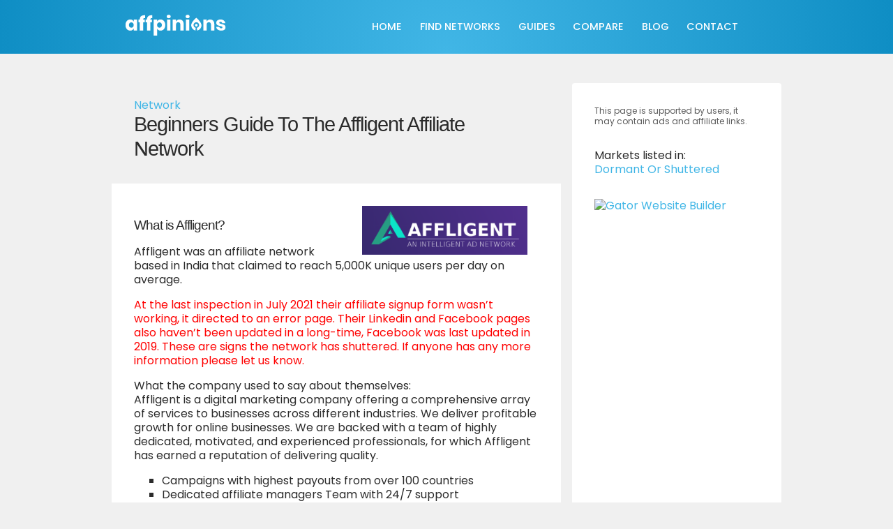

--- FILE ---
content_type: text/html; charset=utf-8
request_url: https://www.google.com/recaptcha/api2/aframe
body_size: 266
content:
<!DOCTYPE HTML><html><head><meta http-equiv="content-type" content="text/html; charset=UTF-8"></head><body><script nonce="iSmlu16-kFqqvi87QeqIfw">/** Anti-fraud and anti-abuse applications only. See google.com/recaptcha */ try{var clients={'sodar':'https://pagead2.googlesyndication.com/pagead/sodar?'};window.addEventListener("message",function(a){try{if(a.source===window.parent){var b=JSON.parse(a.data);var c=clients[b['id']];if(c){var d=document.createElement('img');d.src=c+b['params']+'&rc='+(localStorage.getItem("rc::a")?sessionStorage.getItem("rc::b"):"");window.document.body.appendChild(d);sessionStorage.setItem("rc::e",parseInt(sessionStorage.getItem("rc::e")||0)+1);localStorage.setItem("rc::h",'1766488695012');}}}catch(b){}});window.parent.postMessage("_grecaptcha_ready", "*");}catch(b){}</script></body></html>

--- FILE ---
content_type: text/css
request_url: https://affpinions.com/wp-content/litespeed/css/9433fea8349b714f25c52abc0a969a81.css?ver=c5b9b
body_size: 7808
content:
:root{--main-color:#d95158;--button-color:#00AB84;--button-hover-color:#24cc97;--animation-durations:0.4s;--border-radius-small:0.2rem}html{scroll-behavior:smooth;font-size:16px}body{border:none;margin:0;padding:0;background:#f0f0f0;box-sizing:border-box;color:#2b2b2b;font-family:'Poppins',sans-serif;line-height:1.3}main{display:flex}article{display:flex}aside{display:block}figure{margin-block-start:0;margin-block-end:0;margin-inline-start:0;margin-inline-end:0}@media (prefers-reduced-motion:reduce){html{scroll-behavior:auto}}.mega-toggle-label-closed{color:#fff;position:relative;top:1px}#mega-menu-wrap-main-menu{width:100%;text-align:right}#mega-menu-wrap-main-menu .mega-menu-toggle .mega-toggle-block-1:after{color:#fff!important}#mega-menu-wrap-main-menu #mega-menu-main-menu{text-align:right}#mega-menu-wrap-main-menu #mega-menu-main-menu>li.mega-menu-item{margin:0 auto;padding:.8rem}#mega-menu-wrap-main-menu #mega-menu-main-menu>li.mega-menu-item>a.mega-menu-link{line-height:2rem;height:2rem;font-weight:500}#mega-menu-wrap-main-menu #mega-menu-main-menu>li.mega-menu-item>a.mega-menu-link:hover{font-weight:500!important}li#mega-menu-item-8022{background:#fff!important;border-radius:3px!important;padding:0 1rem!important;margin-left:1.2rem!important}li#mega-menu-item-8022 a{color:#000!important}.size-full{padding:1rem;background:#F9F9F9}div#ez-toc-container{margin:2rem auto 2rem auto;border:0}.woocommerce #respond input#submit.alt,.woocommerce a.button.alt,.woocommerce button.button.alt,.woocommerce input.button.alt{background-color:#00a9e0}.woocommerce .quantity .qty{border-radius:3px;padding:.518em .2em}.elementor-column-gap-default>.elementor-row>.elementor-column>.elementor-element-populated{padding:0}.nf-form-fields-required{display:none}.label-above .nf-field-label{margin-bottom:4px!important}input#nf-field-4{background-color:#22bf8d;padding:.7rem 1.1rem;margin-top:0rem;text-decoration:none;border-radius:.2rem;color:#fff;font-size:.9rem;border:none}input#nf-field-9{background-color:#22bf8d;padding:.7rem 1.1rem;margin-top:0rem;text-decoration:none;border-radius:.2rem;color:#fff;font-size:.9rem;border:none}input#nf-field-1{padding:4px 8px}input#nf-field-2{padding:4px 8px}textarea#nf-field-3{padding:4px 8px}a.acf-button.button.add-new-term{color:#fff}.acf-button{background-color:#22bf8d;padding:0.4rem!important;margin-top:.6rem;text-decoration:none;border-radius:200px;color:#fff;font-weight:600;cursor:pointer;border:none}#wpcomm .wpdiscuz-front-actions{background:#fff}#wpcomm .wc-comment .wc-comment-right{background:#fdfdfd}#wpcomm .wc-thread-wrapper{padding:15px 0 0 2px}#wpcomm .wc-blog-post_author>.wc-comment-right .wc-comment-author,#wpcomm .wc-blog-post_author>.wc-comment-right .wc-comment-author a{color:#5086c5}#wpcomm .wc-blog-post_author>.wc-comment-left .wc-comment-label{color:#000}.swpm-join-us-link{display:none}.swpm-registration-firstname-row{display:none}.swpm-registration-lastname-row{display:none}.swpm-registration-membership-level-row{display:none}.swpm-pw-reset-submit,.swpm-registration-submit,.swpm-login-form-submit{background:#3782a9;padding:.5rem;color:#fff;font-weight:500;float:left}.swpm-forgot-pass-link{margin-top:4rem}.squarelist{list-style-type:square}.searchandfilter li{display:block}.searchandfilter ul{padding-left:0;margin:0}#ezadspacetop{min-height:10px;margin:0 auto -1rem auto!important;width:100%;padding:1rem 0 0 0;text-align:center!important;display:block}@media only screen and (max-width:768px){#mega-menu-wrap-main-menu .mega-menu-toggle .mega-toggle-block-1 .mega-toggle-label{color:#000}#mega-menu-wrap-main-menu .mega-menu-toggle .mega-toggle-block-1:after{color:#000}#mega-menu-wrap-main-menu .mega-menu-toggle{padding-top:1rem}.mega-toggle-label-closed{font-size:1.1rem}#mega-menu-wrap-main-menu .mega-menu-toggle.mega-menu-open+#mega-menu-main-menu{padding-bottom:2rem}#ezadspacetop{display:none}}.container,.container-fluid,.container-xxl,.container-xl,.container-lg,.container-md,.container-sm{width:100%;margin-right:auto;margin-left:auto}@media (min-width:576px){.container-sm,.container{max-width:540px}}@media (min-width:768px){.container-md,.container-sm,.container{max-width:720px}}@media (min-width:992px){.container-lg,.container-md,.container-sm,.container{max-width:960px}}@media (min-width:1200px){.container-xl,.container-lg,.container-md,.container-sm,.container{max-width:1140px}}@media (min-width:1400px){.container-xxl,.container-xl,.container-lg,.container-md,.container-sm,.container{max-width:1320px}}.row{--bs-gutter-y:0;display:flex;flex-wrap:wrap;margin-top:calc(var(--bs-gutter-y) * -1);margin-right:calc(var(--bs-gutter-x) / -2);margin-left:calc(var(--bs-gutter-x) / -2)}.row>*{flex-shrink:0;width:100%;max-width:100%;padding-right:calc(var(--bs-gutter-x) / 2);padding-left:calc(var(--bs-gutter-x) / 2);margin-top:var(--bs-gutter-y)}.col{flex:1 0 0%}.row-cols-auto>*{flex:0 0 auto;width:auto}.row-cols-1>*{flex:0 0 auto;width:100%}.row-cols-2>*{flex:0 0 auto;width:50%}.row-cols-3>*{flex:0 0 auto;width:33.3333333333%}.row-cols-4>*{flex:0 0 auto;width:25%}.row-cols-5>*{flex:0 0 auto;width:20%}.row-cols-6>*{flex:0 0 auto;width:16.6666666667%}.col-auto{flex:0 0 auto;width:auto}.col-1{flex:0 0 auto;width:8.3333333333%}.col-2{flex:0 0 auto;width:16.6666666667%}.col-3{flex:0 0 auto;width:25%}.col-4{flex:0 0 auto;width:33.3333333333%}.col-5{flex:0 0 auto;width:41.6666666667%}.col-6{flex:0 0 auto;width:50%}.col-7{flex:0 0 auto;width:58.3333333333%}.col-8{flex:0 0 auto;width:66.6666666667%}.col-9{flex:0 0 auto;width:75%}.col-10{flex:0 0 auto;width:83.3333333333%}.col-11{flex:0 0 auto;width:91.6666666667%}.col-12{flex:0 0 auto;width:100%}.card{position:relative;display:flex;flex-direction:column;min-width:0;word-wrap:break-word;background-color:#fff;background-clip:border-box;border-radius:.25rem}.card>hr{margin-right:0;margin-left:0}.card>.list-group{border-top:inherit;border-bottom:inherit}.card>.list-group:first-child{border-top-width:0;border-top-left-radius:calc(0.25rem - 1px);border-top-right-radius:calc(0.25rem - 1px)}.card>.list-group:last-child{border-bottom-width:0;border-bottom-right-radius:calc(0.25rem - 1px);border-bottom-left-radius:calc(0.25rem - 1px)}.card>.card-header+.list-group,.card>.list-group+.card-footer{border-top:0}.card-body{flex:1 1 auto;padding:1.5rem}.card-group>.card{margin-bottom:.75rem}.align-items-end{-webkit-box-align:end!important;-ms-flex-align:end!important;align-items:flex-end!important}.align-items-center{-webkit-box-align:center!important;-ms-flex-align:center!important;align-items:center!important}.justify-content-between{-webkit-box-pack:justify!important;-ms-flex-pack:justify!important;justify-content:space-between!important}@media (min-width:576px){.card-group{display:flex;flex-flow:row wrap}.card-group>.card{flex:1 0 0%;margin-bottom:0}.card-group>.card+.card{margin-left:0;border-left:0}.card-group>.card:not(:last-child){border-top-right-radius:0;border-bottom-right-radius:0}.card-group>.card:not(:last-child) .card-img-top,.card-group>.card:not(:last-child) .card-header{border-top-right-radius:0}.card-group>.card:not(:last-child) .card-img-bottom,.card-group>.card:not(:last-child) .card-footer{border-bottom-right-radius:0}.card-group>.card:not(:first-child){border-top-left-radius:0;border-bottom-left-radius:0}.card-group>.card:not(:first-child) .card-img-top,.card-group>.card:not(:first-child) .card-header{border-top-left-radius:0}.card-group>.card:not(:first-child) .card-img-bottom,.card-group>.card:not(:first-child) .card-footer{border-bottom-left-radius:0}}.card-img,.card-img-top,.card-img-bottom{width:50%}@media (min-width:768px){.col-md{flex:1 0 0%}.row-cols-md-auto>*{flex:0 0 auto;width:auto}.row-cols-md-1>*{flex:0 0 auto;width:100%}.row-cols-md-2>*{flex:0 0 auto;width:50%}.row-cols-md-3>*{flex:0 0 auto;width:33.3333333333%}.row-cols-md-4>*{flex:0 0 auto;width:25%}.row-cols-md-5>*{flex:0 0 auto;width:20%}.row-cols-md-6>*{flex:0 0 auto;width:16.6666666667%}.col-md-auto{flex:0 0 auto;width:auto}.col-md-1{flex:0 0 auto;width:8.3333333333%}.col-md-2{flex:0 0 auto;width:16.6666666667%}.col-md-3{flex:0 0 auto;width:25%}.col-md-4{flex:0 0 auto;width:33.3333333333%}.col-md-5{flex:0 0 auto;width:41.6666666667%}.col-md-6{flex:0 0 auto;width:50%}.col-md-7{flex:0 0 auto;width:58.3333333333%}.col-md-8{flex:0 0 auto;width:66.6666666667%}.col-md-9{flex:0 0 auto;width:75%}.col-md-10{flex:0 0 auto;width:83.3333333333%}.col-md-11{flex:0 0 auto;width:91.6666666667%}.col-md-12{flex:0 0 auto;width:100%}}@media (min-width:576px){.col-sm{flex:1 0 0%}.row-cols-sm-auto>*{flex:0 0 auto;width:auto}.row-cols-sm-1>*{flex:0 0 auto;width:100%}.row-cols-sm-2>*{flex:0 0 auto;width:50%}.row-cols-sm-3>*{flex:0 0 auto;width:33.3333333333%}.row-cols-sm-4>*{flex:0 0 auto;width:25%}.row-cols-sm-5>*{flex:0 0 auto;width:20%}.row-cols-sm-6>*{flex:0 0 auto;width:16.6666666667%}.col-sm-auto{flex:0 0 auto;width:auto}.col-sm-1{flex:0 0 auto;width:8.3333333333%}.col-sm-2{flex:0 0 auto;width:16.6666666667%}.col-sm-3{flex:0 0 auto;width:25%}.col-sm-4{flex:0 0 auto;width:33.3333333333%}.col-sm-5{flex:0 0 auto;width:41.6666666667%}.col-sm-6{flex:0 0 auto;width:50%}.col-sm-7{flex:0 0 auto;width:58.3333333333%}.col-sm-8{flex:0 0 auto;width:66.6666666667%}.col-sm-9{flex:0 0 auto;width:75%}.col-sm-10{flex:0 0 auto;width:83.3333333333%}.col-sm-11{flex:0 0 auto;width:91.6666666667%}.col-sm-12{flex:0 0 auto;width:100%}}.g-4,.gx-4{--bs-gutter-x:1.5rem}.modal-open{overflow:hidden}.modal-open .modal{overflow-x:hidden;overflow-y:auto}.modal{position:fixed;top:0;left:0;z-index:1050;display:none;width:100%;height:100%;overflow:hidden;outline:0}.modal-dialog{position:relative;width:auto;margin:.5rem;pointer-events:none}.modal.fade .modal-dialog{transition:transform 0.3s ease-out;transform:translate(0,-50px)}@media (prefers-reduced-motion:reduce){.modal.fade .modal-dialog{transition:none}}.modal.show .modal-dialog{transform:none}.modal.modal-static .modal-dialog{transform:scale(1.02)}.modal-dialog-scrollable{height:calc(100% - 1rem)}.modal-dialog-scrollable .modal-content{max-height:100%;overflow:hidden}.modal-dialog-scrollable .modal-body{overflow-y:auto}.modal-dialog-centered{display:flex;align-items:center;min-height:calc(100% - 1rem)}.modal-content{position:relative;display:flex;flex-direction:column;width:100%;pointer-events:auto;background-color:#fff;background-clip:padding-box;border:1px solid rgb(0 0 0 / .2);border-radius:.3rem;outline:0}.modal-backdrop{position:fixed;top:0;left:0;z-index:1040;width:100vw;height:100vh;background-color:#000}.modal-backdrop.fade{opacity:0}.modal-backdrop.show{opacity:.5}.modal-header{display:flex;flex-shrink:0;align-items:center;justify-content:space-between;padding:1rem 1rem;border-bottom:1px solid #dee2e6;border-top-left-radius:calc(0.3rem - 1px);border-top-right-radius:calc(0.3rem - 1px)}.modal-header .btn-close{padding:.5rem .5rem;margin:-.5rem -.5rem -.5rem auto}.modal-title{margin-bottom:0;line-height:1.5}.modal-body{position:relative;flex:1 1 auto;padding:1rem}.modal-footer{display:flex;flex-wrap:wrap;flex-shrink:0;align-items:center;justify-content:flex-end;padding:.75rem;border-top:1px solid #dee2e6;border-bottom-right-radius:calc(0.3rem - 1px);border-bottom-left-radius:calc(0.3rem - 1px)}.modal-footer>*{margin:.25rem}.modal-scrollbar-measure{position:absolute;top:-9999px;width:50px;height:50px;overflow:scroll}@media (min-width:576px){.modal-dialog{max-width:500px;margin:1.75rem auto}.modal-dialog-scrollable{height:calc(100% - 3.5rem)}.modal-dialog-centered{min-height:calc(100% - 3.5rem)}.modal-sm{max-width:300px}}@media (min-width:992px){.modal-lg,.modal-xl{max-width:800px}}@media (min-width:1200px){.modal-xl{max-width:1140px}}.modal-fullscreen{width:100vw;max-width:none;height:100%;margin:0}.modal-fullscreen .modal-content{height:100%;border:0;border-radius:0}.modal-fullscreen .modal-header{border-radius:0}.modal-fullscreen .modal-body{overflow-y:auto}.modal-fullscreen .modal-footer{border-radius:0}@media (max-width:575.98px){.modal-fullscreen-sm-down{width:100vw;max-width:none;height:100%;margin:0}.modal-fullscreen-sm-down .modal-content{height:100%;border:0;border-radius:0}.modal-fullscreen-sm-down .modal-header{border-radius:0}.modal-fullscreen-sm-down .modal-body{overflow-y:auto}.modal-fullscreen-sm-down .modal-footer{border-radius:0}}@media (max-width:767.98px){.modal-fullscreen-md-down{width:100vw;max-width:none;height:100%;margin:0}.modal-fullscreen-md-down .modal-content{height:100%;border:0;border-radius:0}.modal-fullscreen-md-down .modal-header{border-radius:0}.modal-fullscreen-md-down .modal-body{overflow-y:auto}.modal-fullscreen-md-down .modal-footer{border-radius:0}}@media (max-width:991.98px){.modal-fullscreen-lg-down{width:100vw;max-width:none;height:100%;margin:0}.modal-fullscreen-lg-down .modal-content{height:100%;border:0;border-radius:0}.modal-fullscreen-lg-down .modal-header{border-radius:0}.modal-fullscreen-lg-down .modal-body{overflow-y:auto}.modal-fullscreen-lg-down .modal-footer{border-radius:0}}@media (max-width:1199.98px){.modal-fullscreen-xl-down{width:100vw;max-width:none;height:100%;margin:0}.modal-fullscreen-xl-down .modal-content{height:100%;border:0;border-radius:0}.modal-fullscreen-xl-down .modal-header{border-radius:0}.modal-fullscreen-xl-down .modal-body{overflow-y:auto}.modal-fullscreen-xl-down .modal-footer{border-radius:0}}@media (max-width:1399.98px){.modal-fullscreen-xxl-down{width:100vw;max-width:none;height:100%;margin:0}.modal-fullscreen-xxl-down .modal-content{height:100%;border:0;border-radius:0}.modal-fullscreen-xxl-down .modal-header{border-radius:0}.modal-fullscreen-xxl-down .modal-body{overflow-y:auto}.modal-fullscreen-xxl-down .modal-footer{border-radius:0}}.btn-close{box-sizing:content-box;width:1em;height:1em;padding:.25em .25em;color:#000;background:#fff0 url("data:image/svg+xml,%3csvg xmlns='http://www.w3.org/2000/svg' viewBox='0 0 16 16' fill='%23000'%3e%3cpath d='M.293.293a1 1 0 011.414 0L8 6.586 14.293.293a1 1 0 111.414 1.414L9.414 8l6.293 6.293a1 1 0 01-1.414 1.414L8 9.414l-6.293 6.293a1 1 0 01-1.414-1.414L6.586 8 .293 1.707a1 1 0 010-1.414z'/%3e%3c/svg%3e") center/1em auto no-repeat;border:0;border-radius:.25rem;opacity:.5}.headerbg{background-color:#41b6e6;background-image:radial-gradient(circle farthest-side at center bottom,#41B6E6,#0082BA 130%)}.headercontents{width:72%;margin:0 auto;padding:.6rem 0 .6rem 0}.headermenu{margin-top:auto!important}.logoalign{text-align:left;align-items:center;display:flex}.leafposition{height:38px;margin-right:12px;position:relative;top:8px}.ezadspacetop{min-height:10px;margin:0 auto!important;width:100%;padding:1rem 0 0 0;text-align:center!important;display:block}.roboto-regular{font-family:"Roboto",sans-serif;font-optical-sizing:auto;font-weight:400;font-style:normal;font-variation-settings:"wdth" 100}.mainbodsizing{width:75%!important;margin:2rem auto}.flex-item-main{flex:0 1 auto;padding:0}.d-flex{display:flex!important}.maincontent{width:100%;padding:0;border-radius:.25rem}.bodyofcontent{padding:2rem;background:#fff;min-height:80vh;border-radius:.25rem}.bodyofcontentlower{padding:2rem 2rem 1rem 2rem;background:#fff}.listpos{padding-left:2.8rem}.flex-fixed-width-sidebar{flex:0 0 300px;background-color:#fff;order:2;margin-left:1rem;border-radius:.25rem}.sidehold{padding:0;z-index:1}.displaywidgets{margin:0 2rem 0 2rem;padding:0}.sideholdtitle{margin:0}.sidehold ul{list-style:none;margin:0 0 25px 0;padding:0}.sidehold li{line-height:1.3em;font-size:1rem}.individualwidget{margin:0 auto 2rem auto}.topwidget{margin-top:0}.sidead{text-align:center}.footer{font-size:.8rem;padding:10px;margin-top:0}.mywidgetblock{width:76%;margin:0 auto;clear:both;display:flex}.footertitle{font-size:1.2rem}.footerwidget{margin:1rem;width:25%;display:inline-block}.footerbranding{text-align:center;margin-top:1.5rem}.footer-area{margin-top:-.6rem}.footerwidget li{color:dimgray;list-style-type:none}ul#menu-sections{padding-inline-start:0}ul#menu-tools{padding-inline-start:0}ul#menu-articles{padding-inline-start:0}a:link,a:visited,a:hover{color:#41b6e6;text-decoration:none}a:hover{text-decoration:underline;cursor:pointer}.whitebutton{background-color:#fff;padding:12px 32px;text-decoration:none;font-size:1rem;cursor:pointer;border-radius:3px;font-weight:500;border:0;color:#000;font-family:'Poppins',sans-serif}.whitebutton:hover{cursor:pointer}.whitebutton:active{box-shadow:none;top:5px;border:0}a.mainbutton{background-color:var(--button-color);padding:.7rem 1.1rem;text-decoration:none;color:#fff;font-size:1rem;cursor:pointer;border-radius:3px;font-weight:700;font-family:'Poppins',sans-serif}a.mainbutton:hover{background-color:#0a9476;transition-duration:var(--animation-durations);cursor:pointer}a.mainbutton:active{box-shadow:none;top:5px}a.mainbutton2{background-color:var(--button-color);padding:.6rem 1rem;text-decoration:none;color:#fff;font-size:1rem;cursor:pointer;border-radius:3px;font-family:'Poppins',sans-serif}a.mainbutton2:hover{transition-duration:var(--animation-durations);cursor:pointer;background-color:#0a9476}a.mainbutton2:active{box-shadow:none;top:5px}.buttonp{margin:2rem 0}.buttoninlisting{margin:.5rem 0 1rem 0}a.smallbutton{background-color:var(--button-color);padding:.4rem .7rem;text-decoration:none;color:#fff;cursor:pointer;font-family:'Poppins',sans-serif}a.smallbutton:hover{transition-duration:var(--animation-durations);cursor:pointer;background-color:#0a9476}a.smallbutton:active{box-shadow:none;top:5px}a.smallbutton2{background-color:var(--button-color);padding:.4rem .7rem;text-decoration:none;color:#fff;cursor:pointer;font-family:'Poppins',sans-serif;border-radius:3px}a.smallbutton2:hover{transition-duration:var(--animation-durations);cursor:pointer;background-color:#0a9476}button.smallbutton2{background-color:var(--button-color);padding:.4rem .7rem;text-decoration:none;color:#fff;font-weight:600;font-size:.9rem;cursor:pointer;border-width:0;border-radius:3px;font-family:'Poppins',sans-serif}a.smallbuttoninvis{background-color:#fff;padding:.4em .3em;text-decoration:none;color:#000;font-weight:500;font-size:.9rem;cursor:pointer}img{border:0}.roundedpic{border-radius:1.2rem}h1{font-size:1.7rem;margin:0;line-height:2rem}h2{font-size:1.2rem;margin:0;line-height:1.5rem;margin-block-start:1rem;margin-block-end:0}h3,h4,h5,h6{font-size:1.1rem;margin:0;line-height:1.1rem}h1,h2,h3,h4,h5,h6{font-family:"Roboto",sans-serif;font-optical-sizing:auto;font-weight:500;font-style:normal;font-variation-settings:"wdth" 100;letter-spacing:-1px}p{font-size:1rem;margin-block-start:1rem;margin-block-end:1rem}.strong{font-weight:600}div#intro{font-size:1rem;width:70%;padding:2.6rem 4rem 2.6rem 4rem;background-color:#fff}.page{margin:2rem auto;padding:0;width:78%;display:flex}.page h1 a:link,.page h1 a:visited{text-decoration:underline;color:#c00}.page h1 a:hover,.page h1 a:active{text-decoration:none}h2 #comments{background:#f3f2ed;font-size:.8rem;font-weight:500;color:#333;margin:0;padding:10px}h3 #respond{clear:right;font-size:.8rem;font-weight:500;color:#c00;border-bottom:2px solid #c00;margin:10px 0;padding:0}.belowtitle{margin-top:-.9rem;margin-bottom:1.5rem;line-height:1.2rem;font-size:.8rem}#breadcrumbs{margin-top:0}.breadcrumbinlisting{width:100%;margin:0 auto 2rem auto;text-align:left;font-size:.8rem}.breadcrumbinlisting p{margin-block-start:0rem;margin-block-end:0rem}#comments h3.review{clear:right;border-bottom:1px solid #eee;padding-bottom:2px;color:#333;font-size:.8rem;margin:10px 0 5px}#comments p{margin-top:5px;font-size:.8rem;color:#333}#comments li{display:inline}#comments .rating_value{padding-right:10px}#caption{width:95%}.captionpos{caption-side:bottom;margin-top:1rem;font-size:.8rem}.customer_favorite{font-size:.8rem;font-weight:500;color:#666;padding-left:10px}.singlepageratings{display:block;margin-left:auto;margin-right:auto}.listingheading{background-color:#f6f6f6;padding:.7rem;font-size:1.4rem;text-align:center}.listingheading2{margin:0;font-size:1.2rem}blockquote{background:#f6f6f6;margin:0 1rem 1rem 0;padding:1.2rem;font-style:italic;font-size:.8rem;max-width:80%;border-radius:var(--border-radius-small);border-left:4px solid #333435}blockquote p{margin-block-start:0;margin-block-end:0}.wp-caption-text{font-style:italic;text-align:center;margin-top:-7px}.ytresponsive{position:relative;padding-bottom:56.25%;padding-top:30px;height:0;overflow:hidden;margin-bottom:1rem}.ytresponsive iframe,.ytresponsive object,.ytresponsive embed{position:absolute;top:0;left:0;width:100%;height:100%}.proginfo{font-size:1rem;line-height:1.6rem;font-weight:500;color:#666;background:#f3f2ed;margin:0;padding-left:10px;padding-top:4px;padding-bottom:4px}.alignright{float:right;margin:0 0 .8rem .5rem;max-width:50%;overflow:auto}.alignleft{float:left;margin:0 .5em .8em 0;max-width:50%;overflow:auto}.aligncenter{display:block;margin-left:auto;margin-right:auto;max-width:99%}.quoteimg{float:right;margin:0 0 .8rem .5rem;width:150px}.faqlist ul{list-style:none}.faqlist li::before{content:"•";color:dimgray;display:inline-block;width:1rem;margin-left:-1rem}.faqsing{list-style:none;padding:.5rem 0}.ulshortlist{padding-left:0}.lishortlist{border-bottom:1px solid #f6f6f6;padding:0}.favorites-list li{padding:0;border-top:0}.simplefavorite-button{background-color:var(--button-color);padding:.4em .7em;text-decoration:none;border-radius:var(--border-radius-small);color:#fff;font-size:.9rem;cursor:pointer}a.simplefavorite-button:hover{background-color:var(--button-hover-color);transition-duration:var(--animation-durations);color:#fff;cursor:pointer;text-decoration:none}.calcdesign{background-color:#ececec;width:90%;margin:0 auto;text-align:center;padding:12px;margin-bottom:1.5rem;border-radius:3px}.organizedinfo{padding:7px;margin-bottom:1rem}.infoleftside{width:25%}.inforightside{width:75%}.displaybloglist{display:block;padding:1rem 2rem;background:#fff;border-radius:.25rem}.blogpostcard{border-bottom:2px solid #f6f6f6;min-height:60px;min-width:99%;max-width:100%;padding:1.5rem 0}.blogthumb{margin-left:.1rem}.blogsingletitle{display:inline-block;vertical-align:top}.blogsingledata{width:24%;display:inline-block;vertical-align:top;font-size:.8rem;text-align:right}.dateposted{font-style:italic;font-size:.9rem;width:auto;width:50%}.datepostedsingle{background:#f6f6f6;font-style:italic;font-size:.8rem;margin-top:-3px;margin-left:1rem;margin-bottom:1rem;width:auto;padding:.3rem .6rem .3rem .3rem;border-radius:var(--border-radius-small);border-right:8px solid var(--main-color);max-width:20%;text-align:right}.bodyofblogcontent{padding:2rem;background:#fff}.contentgap{margin:1rem 0 0 0}a.page-numbers{padding:.5rem;margin:.1rem;background-color:#f0f0f0}span.page-numbers.current{padding:.5rem;margin:.1rem}.categorylist{border-bottom:2px solid #f6f6f6;display:inline-block;min-height:60px;max-width:27%;padding:1.7rem .8rem 1.7rem .8rem;margin:0 auto}.categorybuttons{margin-block-start:1.2rem;margin-block-end:.5rem}.displaylist{display:flex;flex-wrap:wrap;margin:-.5rem -.5rem 0 -.5rem}.listinggrid{background-color:#fff;width:100%;margin:0;text-align:center}.listingdesc{margin-top:.2rem;min-height:149px;max-height:150px;font-size:.9rem}.categorytitle{margin-bottom:.5rem;font-size:1.2rem;line-height:1.4rem}.catpicdimens{position:relative;width:100px;height:65px;overflow:hidden}.catpicdimens img{position:absolute;max-width:100%;top:50%;left:50%;transform:translate(-50%,-50%)}.categoryintro{background-color:#fff;padding:1.5rem;margin-bottom:1rem;border-radius:.25rem}.categoryoutro{background-color:#fff;padding:1.5rem;margin-top:.5rem}.paginationincat{background-color:#fff;padding:2rem;margin-top:1rem}.entity-info a{color:#0082ba}.titleshome1{font-size:2rem;color:#fff}.titleshome2{font-size:2rem;line-height:2rem;text-align:center}.maincontenthome{font-size:1rem;padding:0;background-color:#fff}.bodyofcontenthome{padding:0rem 4rem 0rem 4rem;margin-bottom:2.6rem}.homepod{padding:3.5rem 0;width:100%}.homepodwhite{background:#fff;padding:3.5rem 0;width:100%}.contentsep{height:1rem;width:60vw;position:relative;left:-4rem;background:#f0f0f0}.homesection{margin:0 0 2rem 0;width:75%;margin:0 auto}.homeptitle{margin:0;font-size:1rem}.homep{margin:0;font-size:1rem}.homelist li{color:dimgray}.botborder{border-bottom:1px solid #f6f6f6}.tablefeatures{margin:0 auto 1rem auto}.latestlist{border-bottom:1px solid #f6f6f6;min-height:60px;padding:1rem}.latest1{border-right:1px solid #f6f6f6;padding:1.5rem 1.5rem 1.5rem 0;text-align:right}.latest2{padding:1.5rem 0rem 1.5rem 1.5rem;text-align:left}.pagehome{margin:0 auto 2.6rem auto;padding:0;display:flex}.homewelcomeblock{width:72%;padding-top:3rem;padding-bottom:0;margin:0 auto;font-size:17px}.homehero{text-align:center;padding-bottom:0}.homewelcomepic{width:620px;display:block;margin:2.2rem auto 0 auto}.hero-shadow-grey-dec{height:100px;margin-top:-98px;position:relative}.hero-shape1{background-color:#f0f0f0;height:100px;width:100%;clip-path:polygon(0 0,0% 100%,100% 100%);-webkit-clip-path:polygon(0 0,0% 100%,100% 100%)}.hero-shadow-white-up{height:100px;margin-top:0;position:relative}.hero-shape2{background-color:#fff;height:100px;width:100%;clip-path:polygon(100% 0,0% 100%,100% 100%);-webkit-clip-path:polygon(100% 0,0% 100%,100% 100%)}.hero-shadow-white-down{height:100px;margin-top:0;position:relative}.hero-shadow-white-ltor{height:100px;margin-top:0;position:relative}.hero-shape4{background-color:#fff;height:100px;width:100%;clip-path:polygon(100% 0,0 0,100% 100%);-webkit-clip-path:polygon(100% 0,0 0,100% 100%)}.listingsection{padding:2rem 2rem 1rem 2rem;background:#fff;margin-bottom:1rem;overflow:hidden}.listingsectiontop{padding:1.4rem 2rem 1rem 2rem;margin-bottom:1rem}.listingtitles{background:#fff;font-weight:500;border-top-right-radius:3px;border-top-left-radius:3px}.listingtitles h2{padding:.6rem 2rem 0 2rem;margin:0;font-size:1.2rem}.listinglogo{max-height:70px;max-width:260px;text-align:left;margin:0 1rem 0 0}.listingname{font-size:1.8rem;line-height:2.2rem;margin-top:0;text-align:left}.listingvisittopbutton{border:0;padding:0;margin-bottom:.3rem}.listingscreenshot{max-width:50%;float:right;margin:0 0 1rem 2rem}.ordertopelements{display:block;flex-direction:column}.ordertopelements>.listingscreenshot{order:1}.ordertopelements>.listingdescriporder{order:2}.listingsection ul{margin-block-start:0;margin-block-end:1rem;list-style-type:square}.embed-container{position:relative;padding-bottom:56.25%;overflow:hidden;max-width:100%;height:auto;margin-bottom:2rem}.embed-container iframe,.embed-container object,.embed-container embed{position:absolute;top:0;left:0;width:100%;height:100%}.galleryrow{display:-ms-flexbox;display:flex;-ms-flex-wrap:wrap;flex-wrap:wrap;padding:0 4px}.gallerycolumn{-ms-flex:24%;flex:24%;max-width:24%;padding:0 2px}.gallerycolumn img{margin-top:2px;vertical-align:middle;width:100%}.gallery-caption-text{font-size:.7rem;padding-top:.1rem}@media screen and (max-width:800px){.gallerycolumn{-ms-flex:49%;flex:49%;max-width:49%}.bodyofblogcontent{padding:1.2rem;background:#fff}.bodyofcontentlower{padding:1.2rem;background:#fff}.howtojoin{padding-inline-start:1rem;margin-block-start:0;margin-block-end:0}}@media screen and (max-width:600px){.gallerycolumn{-ms-flex:99%;flex:99%;max-width:99%}}.tablemain{border-collapse:collapse;border-spacing:0;width:100%}.tablemain thead{font-weight:500;vertical-align:middle;border:1px solid #ddd}.tablemain th{padding:8px;border:0;text-align:left;float:none!important}.tablemain td{padding:7px;border:1px solid #ddd}.tablemainmodal{border-collapse:collapse;border-spacing:0;width:90%;margin:0 auto;border:none}.tablemainmodal thead{font-weight:500;vertical-align:middle;border-bottom:1px solid #ddd}.tablemainmodal th{padding:8px;border:0;text-align:left;float:none!important}.tablemainmodal td{padding:7px;border-bottom:1px solid #ddd}.tablemainmodal tr:last-child td:first-child{border-bottom:0}.tablemainmodal tr:last-child td:last-child{border-bottom:0}.tablemainleftcol{width:40%}.tableoverflow{overflow-x:auto;padding:0 0 1rem 0}img.stockimagedisplay{display:block;margin-left:auto;margin-right:auto}.responsive-ad-wrapper-single,.responsive-ad-single{height:280px;min-width:120px;max-width:968px;width:100%;margin:0}.responsive-ad-wrapper-header-desktop,.responsive-ad-header-desktop{height:60px;min-width:468px;max-width:728px;width:100%;margin:0 auto}.responsive-ad-wrapper-header-desktop{padding:.4rem}@media only screen and (max-width:1080px){.page{width:100%}.d-flex{display:inline!important}.mainbodsizing{width:90%!important;margin:.2rem auto}.flex-fixed-width-sidebar{flex:0 0 300px;margin-left:0}.flex-item-main{flex:0 1 auto;padding:1rem}.homewelcomeblock{width:95%}.footer{margin-top:0rem;font-size:1rem}main{display:block}article{display:block}aside{display:block}}@media only screen and (max-width:768px){html{font-size:14px}p img{border:0;object-fit:contain}h1{font-size:1.4rem}.ezadspacetop{display:none}.bodyofblogcontent img{border:0;object-fit:contain;width:100%}.page{font-size:1rem;margin:1rem auto 0 auto;padding:0;width:92%;flex-direction:column}.pagehome{margin:0 auto 1rem auto;padding:0;width:92%;flex-direction:column}.mainbodsizing{width:100%!important;margin:.2rem auto}.maincontent{width:100%;padding:0}.maincontenthome{width:100%}.maincontent2{width:100%;padding:0;order:1}.sidehold2{width:100%;padding:0;z-index:1;background:#fff;margin-right:0;order:2}.homewelcomeblock{width:80%;padding-top:1rem;margin:0 auto;font-size:17px}.homehero{padding-bottom:2rem}.hero-shape1{clip-path:polygon(0 50%,0% 100%,100% 100%);-webkit-clip-path:polygon(0 50%,0% 100%,100% 100%);height:50px}.hero-shape2{clip-path:polygon(100% 50%,0 100%,100% 100%);-webkit-clip-path:polygon(100% 50%,0 100%,100% 100%);height:50px}.hero-shape4{clip-path:polygon(100% 0,0 0,100% 50%);-webkit-clip-path:polygon(100% 0,0 0,100% 50%);height:50px}.hero-shadow-grey-dec{height:50px;margin-top:-48px}.hero-shadow-white-up{height:50px}.hero-shadow-white-down{height:50px}.hero-shadow-white-ltor{height:50px;margin-top:-2px}.homewelcomepic{width:100%;margin:1.2rem auto 0 auto}.homesection{width:95%}.homepod{padding:2.5rem 0}.bodyofcontent{padding:1rem}.bodyofcontenthome{padding:1.5rem;margin-bottom:0}.titleshome1{font-size:24px;line-height:27px}.sidehold{width:100%;padding:0;float:none;margin:1rem auto 0 auto;background:#fff}.displaywidgets{padding:2rem;text-align:center;margin:.1rem}.topwidget{margin-top:0}.catpicdimens{position:relative;width:80px;height:53px;overflow:hidden}.dateposted{width:50%}.datepostedsingle{margin-bottom:0}.listingsection ul{padding-inline-start:1.5rem;margin-block-start:0;margin-block-end:1rem}.listingscreenshot{width:100%;max-width:100%;margin:0 auto 1rem auto;float:none}.ordertopelements{display:flex;flex-direction:column}.ordertopelements>.listingscreenshot{order:2}.ordertopelements>.listingdescriporder{order:1}.categoryintro{background-color:#fff;padding:1.5rem;margin-bottom:1rem}.displaylist{padding:0}.card{border:0}.listingdesc{margin-top:.2rem;min-height:15px;max-height:200px;font-size:1rem}.tablemainmodal{width:100%}.categorylist{border-bottom:2px solid #f6f6f6;display:inline-block;min-height:50px;max-width:100%;padding:1.4rem .8rem 1.4rem .8rem;margin:0 auto}.categoryoutro{background-color:#fff;padding:1.5rem;margin-top:1rem}.paginationincat{background-color:#fff;padding:1.5rem;margin-top:1rem}.logoalign{text-align:center;display:block}.headerbg{padding:0}.headercontents{width:100%;padding:1.6rem 0 .6rem 0}.listpos{padding-left:1rem}.listingtitles h2{padding:1rem 1rem 0 1rem;text-align:center}.listingsection{padding:1.2rem;background:#fff;margin-bottom:1rem}.listingsectiontop{padding:1rem 2.2rem 1.6rem}.listinglogo{max-height:70px;max-width:50%;margin:0 auto;display:block}.listingvisittopbutton{border:0;padding:0;margin:0 auto .5rem auto;display:block}.alignleft{float:none;display:block;margin-left:auto;margin-right:auto;max-width:96%}.breadcrumbinlisting{width:100%;margin:0rem auto 1.5rem auto;padding-right:0}.belowtitle{margin-bottom:1.5rem;line-height:1.8rem}.quoteimg{width:130px}.tablemain{width:96%;margin:0 auto}.tablefeatures{margin:0 auto}.sectionhome{padding:0rem;margin:0}.contentsep{display:none}.tablehome{width:96%}.mywidgetblock{flex-direction:column;margin:.5rem auto}.infoleftside{width:100%}.inforightside{width:100%}.blogthumb{width:87px;height:50px;margin-left:.2rem}.blogsingletitle{width:73%;margin-bottom:.1rem}.displaybloglist{display:flex;flex-wrap:wrap;padding:.5rem;background:#fff}.blogpostcard{padding:1.4rem .8rem}.footer{margin-top:0rem;font-size:1rem}.footertitle{font-size:1rem}.footerbranding{margin:0 auto;width:90%}.footerwidget{margin:0 auto;width:90%;display:inline}.responsive-ad-wrapper,.responsive-ad-single{min-width:120px;max-width:300px;width:100%;margin:0 auto}.responsive-ad-wrapper-header-desktop,.responsive-ad-header-desktop{display:none}}@media only screen and (max-width:335px){a.mainbutton{font-size:4vw}}.fa,.fas,.far,.fal,.fad,.fab{-moz-osx-font-smoothing:grayscale;-webkit-font-smoothing:antialiased;display:inline-block;font-style:normal;font-variant:normal;text-rendering:auto;line-height:1}.fa-lg{font-size:1.33333em;line-height:.75em;vertical-align:-.0667em}.fa-xs{font-size:.75em}.fa-sm{font-size:.875em}.fa-1x{font-size:1em}.fa-2x{font-size:2em}.fa-3x{font-size:3em}.fa-4x{font-size:4em}.fa-5x{font-size:5em}.fa-6x{font-size:6em}.fa-fw{text-align:center;width:1.25em}.fa-ul{list-style-type:none;margin-left:2.5em;padding-left:0}.fa-ul>li{position:relative}.fa-li{left:-2em;position:absolute;text-align:center;width:2em;line-height:inherit}.fa-align-left:before{content:"\f036"}.fa-border{border:solid .08em #eee;border-radius:.1em;padding:.2em .25em .15em}.fa-pull-left{float:left}.fa-pull-right{float:right}.fa.fa-pull-left,.fas.fa-pull-left,.far.fa-pull-left,.fal.fa-pull-left,.fab.fa-pull-left{margin-right:.3em}.fa.fa-pull-right,.fas.fa-pull-right,.far.fa-pull-right,.fal.fa-pull-right,.fab.fa-pull-right{margin-left:.3em}.fa-spin{-webkit-animation:fa-spin 2s infinite linear;animation:fa-spin 2s infinite linear}.fa-pulse{-webkit-animation:fa-spin 1s infinite steps(8);animation:fa-spin 1s infinite steps(8)}@-webkit-keyframes fa-spin{0%{-webkit-transform:rotate(0deg);transform:rotate(0deg)}100%{-webkit-transform:rotate(360deg);transform:rotate(360deg)}}@keyframes fa-spin{0%{-webkit-transform:rotate(0deg);transform:rotate(0deg)}100%{-webkit-transform:rotate(360deg);transform:rotate(360deg)}}.fa-rotate-90{-ms-filter:"progid:DXImageTransform.Microsoft.BasicImage(rotation=1)";-webkit-transform:rotate(90deg);transform:rotate(90deg)}.fa-rotate-180{-ms-filter:"progid:DXImageTransform.Microsoft.BasicImage(rotation=2)";-webkit-transform:rotate(180deg);transform:rotate(180deg)}.fa-rotate-270{-ms-filter:"progid:DXImageTransform.Microsoft.BasicImage(rotation=3)";-webkit-transform:rotate(270deg);transform:rotate(270deg)}.fa-flip-horizontal{-ms-filter:"progid:DXImageTransform.Microsoft.BasicImage(rotation=0, mirror=1)";-webkit-transform:scale(-1,1);transform:scale(-1,1)}.fa-flip-vertical{-ms-filter:"progid:DXImageTransform.Microsoft.BasicImage(rotation=2, mirror=1)";-webkit-transform:scale(1,-1);transform:scale(1,-1)}.fa-flip-both,.fa-flip-horizontal.fa-flip-vertical{-ms-filter:"progid:DXImageTransform.Microsoft.BasicImage(rotation=2, mirror=1)";-webkit-transform:scale(-1,-1);transform:scale(-1,-1)}:root .fa-rotate-90,:root .fa-rotate-180,:root .fa-rotate-270,:root .fa-flip-horizontal,:root .fa-flip-vertical,:root .fa-flip-both{-webkit-filter:none;filter:none}.fa-stack{display:inline-block;height:2em;line-height:2em;position:relative;vertical-align:middle;width:2.5em}.fa-stack-1x,.fa-stack-2x{left:0;position:absolute;text-align:center;width:100%}.fa-stack-1x{line-height:inherit}.fa-stack-2x{font-size:2em}.fa-inverse{color:#fff}.fa-arrow-down:before{content:"\f063"}.fa-at:before{content:"\f1fa"}.fa-bell:before{content:"\f0f3"}.fa-bell-slash:before{content:"\f1f6"}.fa-blog:before{content:"\f781"}.fa-blogger:before{content:"\f37c"}.fa-blogger-b:before{content:"\f37d"}.fa-bolt:before{content:"\f0e7"}.fa-caret-down:before{content:"\f0d7"}.fa-comments:before{content:"\f086"}.fa-link:before{content:"\f0c1"}.fa-lock:before{content:"\f023"}.fa-unlock-alt:before{content:"\f13e"}.fa-percent:before{content:"\f295"}.fa-percentage:before{content:"\f541"}.fa-podcast:before{content:"\f2ce"}.fa-question:before{content:"\f128"}.fa-question-circle:before{content:"\f059"}.fa-rss:before{content:"\f09e"}.fa-thumbtack:before{content:"\f08d"}.fa-user:before{content:"\f007"}.fa-user-circle:before{content:"\f2bd"}.fa-user-cog:before{content:"\f4fe"}.fa-video:before{content:"\f03d"}.fa-video-slash:before{content:"\f4e2"}.fa-youtube:before{content:"\f167"}.fa-youtube-square:before{content:"\f431"}.fa-zhihu:before{content:"\f63f"}.sr-only{border:0;clip:rect(0,0,0,0);height:1px;margin:-1px;overflow:hidden;padding:0;position:absolute;width:1px}.sr-only-focusable:active,.sr-only-focusable:focus{clip:auto;height:auto;margin:0;overflow:visible;position:static;width:auto}@font-face{font-family:'Font Awesome 5 Free';font-style:normal;font-weight:400;font-display:auto;src:url(/wp-content/themes/affpinions-blue-green-theme/fontawesome/webfonts/fa-regular-400.eot);src:url("/wp-content/themes/affpinions-blue-green-theme/fontawesome/webfonts/fa-regular-400.eot?#iefix") format("embedded-opentype"),url(/wp-content/themes/affpinions-blue-green-theme/fontawesome/webfonts/fa-regular-400.woff2) format("woff2"),url(/wp-content/themes/affpinions-blue-green-theme/fontawesome/webfonts/fa-regular-400.woff) format("woff"),url(/wp-content/themes/affpinions-blue-green-theme/fontawesome/webfonts/fa-regular-400.ttf) format("truetype"),url("/wp-content/themes/affpinions-blue-green-theme/fontawesome/webfonts/fa-regular-400.svg#fontawesome") format("svg")}.far{font-family:'Font Awesome 5 Free';font-weight:400}@font-face{font-family:'Font Awesome 5 Free';font-style:normal;font-weight:900;font-display:auto;src:url(/wp-content/themes/affpinions-blue-green-theme/fontawesome/webfonts/fa-solid-900.eot);src:url("/wp-content/themes/affpinions-blue-green-theme/fontawesome/webfonts/fa-solid-900.eot?#iefix") format("embedded-opentype"),url(/wp-content/themes/affpinions-blue-green-theme/fontawesome/webfonts/fa-solid-900.woff2) format("woff2"),url(/wp-content/themes/affpinions-blue-green-theme/fontawesome/webfonts/fa-solid-900.woff) format("woff"),url(/wp-content/themes/affpinions-blue-green-theme/fontawesome/webfonts/fa-solid-900.ttf) format("truetype"),url("/wp-content/themes/affpinions-blue-green-theme/fontawesome/webfonts/fa-solid-900.svg#fontawesome") format("svg")}.fa,.fas{font-family:'Font Awesome 5 Free';font-weight:900}

--- FILE ---
content_type: image/svg+xml
request_url: https://affpinions.com/images/affpinions-logo.svg
body_size: 2932
content:
<?xml version="1.0" encoding="UTF-8" standalone="no"?>
<!-- Created with Inkscape (http://www.inkscape.org/) -->

<svg
   xmlns:dc="http://purl.org/dc/elements/1.1/"
   xmlns:cc="http://creativecommons.org/ns#"
   xmlns:rdf="http://www.w3.org/1999/02/22-rdf-syntax-ns#"
   xmlns:svg="http://www.w3.org/2000/svg"
   xmlns="http://www.w3.org/2000/svg"
   xmlns:sodipodi="http://sodipodi.sourceforge.net/DTD/sodipodi-0.dtd"
   xmlns:inkscape="http://www.inkscape.org/namespaces/inkscape"
   width="260"
   height="54"
   viewBox="0 0 68.791665 14.2875"
   version="1.1"
   id="svg1364"
   inkscape:version="0.92.3 (2405546, 2018-03-11)"
   sodipodi:docname="affpinions-logo.svg">
  <defs
     id="defs1358">
    <clipPath
       clipPathUnits="userSpaceOnUse"
       id="clipPath896">
      <path
         style="opacity:1;fill:#ffffff;fill-opacity:1;stroke:none;stroke-width:0.56055826;stroke-linecap:square;stroke-linejoin:miter;stroke-miterlimit:4;stroke-dasharray:none;stroke-dashoffset:0;stroke-opacity:1;paint-order:stroke fill markers"
         d="m 29.900301,160.78322 c 0,6.97016 -5.630741,12.41867 -11.906251,12.41867 -6.275506,0 -11.906246,-5.75142 -11.906246,-12.72158 0,-6.97016 11.509414,-16.7576 11.856845,-16.76016 0.388948,-0.003 11.955652,10.09289 11.955652,17.06307 z"
         id="path898"
         inkscape:connector-curvature="0"
         sodipodi:nodetypes="sssss"
         inkscape:export-xdpi="96"
         inkscape:export-ydpi="96" />
    </clipPath>
  </defs>
  <sodipodi:namedview
     id="base"
     pagecolor="#ffffff"
     bordercolor="#666666"
     borderopacity="1.0"
     inkscape:pageopacity="0.0"
     inkscape:pageshadow="2"
     inkscape:zoom="3.959798"
     inkscape:cx="160.12943"
     inkscape:cy="9.3391031"
     inkscape:document-units="mm"
     inkscape:current-layer="layer1"
     showgrid="false"
     units="px"
     inkscape:window-width="1920"
     inkscape:window-height="1001"
     inkscape:window-x="-9"
     inkscape:window-y="-9"
     inkscape:window-maximized="1"
     showguides="true"
     inkscape:guide-bbox="true"
     inkscape:snap-global="false" />
  <metadata
     id="metadata1361">
    <rdf:RDF>
      <cc:Work
         rdf:about="">
        <dc:format>image/svg+xml</dc:format>
        <dc:type
           rdf:resource="http://purl.org/dc/dcmitype/StillImage" />
        <dc:title />
      </cc:Work>
    </rdf:RDF>
  </metadata>
  <g
     inkscape:label="Layer 1"
     inkscape:groupmode="layer"
     id="layer1"
     transform="translate(0,-282.71248)">
    <g
       id="g839">
      <g
         id="text1336"
         style="font-style:normal;font-variant:normal;font-weight:bold;font-stretch:normal;font-size:13.35259342px;line-height:1.25;font-family:Poppins;-inkscape-font-specification:'Poppins Bold';text-align:end;letter-spacing:0px;word-spacing:0px;text-anchor:end;fill:#ffffff;fill-opacity:1;stroke:none;stroke-width:0.50072229"
         transform="matrix(1.0009188,0,0,0.99908204,-1.1358955,0.7349912)"
         aria-label="affpini   ns">
        <path
           inkscape:connector-curvature="0"
           id="path844"
           style="font-style:normal;font-variant:normal;font-weight:bold;font-stretch:normal;font-family:Poppins;-inkscape-font-specification:'Poppins Bold';fill:#ffffff;stroke-width:0.50072229"
           d="m 4.7784432,285.50824 q 0.854566,0 1.4687853,0.38723 0.6142193,0.38722 0.9079763,1.05485 v -1.34861 h 2.2699409 v 7.45075 H 7.1552048 v -1.34861 q -0.293757,0.66763 -0.9079763,1.05485 -0.6142193,0.38723 -1.4687853,0.38723 -0.921329,0 -1.6557216,-0.45399 -0.72104,-0.46734 -1.148323,-1.33526 -0.4139304,-0.86792 -0.4139304,-2.02959 0,-1.17503 0.4139304,-2.0296 0.427283,-0.86792 1.148323,-1.3219 0.7343926,-0.46735 1.6557216,-0.46735 z m 0.7343926,2.00289 q -0.7343926,0 -1.1883808,0.4807 -0.4406356,0.48069 -0.4406356,1.33526 0,0.85456 0.4406356,1.33526 0.4539882,0.48069 1.1883808,0.48069 0.7210401,0 1.1750282,-0.49405 0.4673408,-0.49404 0.4673408,-1.3219 0,-0.84122 -0.4673408,-1.32191 -0.4539881,-0.49405 -1.1750282,-0.49405 z" />
        <path
           sodipodi:nodetypes="ccccccccccccscsccc"
           inkscape:connector-curvature="0"
           id="path846"
           style="font-style:normal;font-variant:normal;font-weight:bold;font-stretch:normal;font-family:Poppins;-inkscape-font-specification:'Poppins Bold';fill:#ffffff;stroke-width:0.50072229"
           d="m 14.655816,284.58692 c -0.373873,0 -0.645375,0.0801 -0.814508,0.24034 -0.169133,0.16023 -0.262602,0.41838 -0.280405,0.77445 h 1.133245 v 1.92278 h -1.133245 v 5.52797 H 11.27761 v -5.52797 h -0.894624 v -1.92278 h 0.894624 v -0.0801 c 0,-0.92578 0.267052,-1.63792 0.801155,-2.13642 0.543006,-0.5074 1.326358,-0.7611 2.350057,-0.7611 0.213641,0 0.373872,0.004 0.480693,0.0134 v 1.96283 z" />
        <path
           sodipodi:nodetypes="ccccccccccccscsccc"
           inkscape:connector-curvature="0"
           id="path848"
           style="font-style:normal;font-variant:normal;font-weight:bold;font-stretch:normal;font-family:Poppins;-inkscape-font-specification:'Poppins Bold';fill:#ffffff;stroke-width:0.50072229"
           d="m 19.558721,284.58692 c -0.373873,0 -0.645375,0.0801 -0.814508,0.24034 -0.169133,0.16023 -0.262601,0.41838 -0.280404,0.77445 h 1.133245 v 1.92278 h -1.133245 v 5.52797 h -2.283294 v -5.52797 h -0.894624 v -1.92278 h 0.894624 v -0.0801 c 0,-0.92578 0.267052,-1.63792 0.801156,-2.13642 0.543005,-0.5074 1.326357,-0.7611 2.350056,-0.7611 0.213642,0 0.373873,0.004 0.480694,0.0134 v 1.96283 z" />
        <path
           inkscape:connector-curvature="0"
           id="path850"
           style="font-style:normal;font-variant:normal;font-weight:bold;font-stretch:normal;font-family:Poppins;-inkscape-font-specification:'Poppins Bold';fill:#ffffff;stroke-width:0.50072229"
           d="m 25.44972,285.50824 q 0.921329,0 1.642369,0.46735 0.734392,0.45398 1.148323,1.3219 0.427283,0.85457 0.427283,2.0296 0,1.16167 -0.427283,2.02959 -0.413931,0.86792 -1.148323,1.33526 -0.72104,0.45399 -1.642369,0.45399 -0.854566,0 -1.468786,-0.38723 -0.614219,-0.38722 -0.894623,-1.05485 v 4.9004 h -2.283294 v -11.00254 h 2.283294 v 1.34861 q 0.280404,-0.66763 0.894623,-1.05485 0.61422,-0.38723 1.468786,-0.38723 z m -0.734393,2.00289 q -0.72104,0 -1.188381,0.49405 -0.453988,0.48069 -0.453988,1.32191 0,0.82786 0.453988,1.3219 0.467341,0.49405 1.188381,0.49405 0.734393,0 1.175028,-0.48069 0.453988,-0.4807 0.453988,-1.33526 0,-0.85457 -0.453988,-1.33526 -0.440635,-0.4807 -1.175028,-0.4807 z" />
        <path
           inkscape:connector-curvature="0"
           id="path852"
           style="font-style:normal;font-variant:normal;font-weight:bold;font-stretch:normal;font-family:Poppins;-inkscape-font-specification:'Poppins Bold';fill:#ffffff;stroke-width:0.50072229"
           d="m 29.638887,283.50536 q 0,-0.52076 0.373872,-0.85457 0.373873,-0.34717 0.988092,-0.34717 0.614219,0 0.988092,0.34717 0.373873,0.33381 0.373873,0.85457 0,0.50739 -0.373873,0.85456 -0.373873,0.33382 -0.988092,0.33382 -0.614219,0 -0.988092,-0.33382 -0.373872,-0.34717 -0.373872,-0.85456 z m 2.496935,2.09635 v 7.45075 h -2.283294 v -7.45075 z" />
        <path
           inkscape:connector-curvature="0"
           id="path854"
           style="font-style:normal;font-variant:normal;font-weight:bold;font-stretch:normal;font-family:Poppins;-inkscape-font-specification:'Poppins Bold';fill:#ffffff;stroke-width:0.50072229"
           d="m 38.43908,285.5216 q 1.281849,0 2.029594,0.85456 0.761098,0.85457 0.761098,2.35006 v 4.32624 h -2.283294 v -4.05919 q 0,-0.74774 -0.400577,-1.16167 -0.387226,-0.42729 -1.041503,-0.42729 -0.694335,0 -1.108265,0.44064 -0.400578,0.44063 -0.400578,1.25514 v 3.95237 h -2.283293 v -7.45075 h 2.283293 v 1.36197 q 0.320462,-0.66763 0.948034,-1.05486 0.640925,-0.38722 1.495491,-0.38722 z" />
        <path
           inkscape:connector-curvature="0"
           id="path856"
           style="font-style:normal;font-variant:normal;font-weight:bold;font-stretch:normal;font-family:Poppins;-inkscape-font-specification:'Poppins Bold';fill:#ffffff;stroke-width:0.50072229"
           d="m 42.522054,283.50536 q 0,-0.52076 0.373873,-0.85457 0.373872,-0.34717 0.988091,-0.34717 0.61422,0 0.988092,0.34717 0.373873,0.33381 0.373873,0.85457 0,0.50739 -0.373873,0.85456 -0.373872,0.33382 -0.988092,0.33382 -0.614219,0 -0.988091,-0.33382 -0.373873,-0.34717 -0.373873,-0.85456 z m 2.496935,2.09635 v 7.45075 h -2.283294 v -7.45075 z" />
        <path
           inkscape:connector-curvature="0"
           id="path858"
           style="font-style:normal;font-variant:normal;font-weight:bold;font-stretch:normal;font-family:Poppins;-inkscape-font-specification:'Poppins Bold';fill:#ffffff;stroke-width:0.50072229"
           d="m 59.302506,285.5216 q 1.281849,0 2.029594,0.85456 0.761098,0.85457 0.761098,2.35006 v 4.32624 h -2.283293 v -4.05919 q 0,-0.74774 -0.400578,-1.16167 -0.387225,-0.42729 -1.041503,-0.42729 -0.694334,0 -1.108265,0.44064 -0.400578,0.44063 -0.400578,1.25514 v 3.95237 h -2.283293 v -7.45075 h 2.283293 v 1.36197 q 0.320463,-0.66763 0.948035,-1.05486 0.640924,-0.38722 1.49549,-0.38722 z" />
        <path
           inkscape:connector-curvature="0"
           id="path860"
           style="font-style:normal;font-variant:normal;font-weight:bold;font-stretch:normal;font-family:Poppins;-inkscape-font-specification:'Poppins Bold';fill:#ffffff;stroke-width:0.50072229"
           d="m 66.309698,285.50824 q 1.415375,0 2.256588,0.70769 0.854566,0.70769 1.068208,1.86936 h -2.136415 q -0.09347,-0.45398 -0.427283,-0.70768 -0.320462,-0.26705 -0.814508,-0.26705 -0.387226,0 -0.587514,0.17358 -0.200289,0.16023 -0.200289,0.46734 0,0.34717 0.36052,0.52075 0.373872,0.17358 1.161675,0.34717 0.854566,0.20029 1.402023,0.41393 0.547456,0.20029 0.948034,0.66763 0.400578,0.46734 0.400578,1.25514 0,0.64093 -0.347168,1.13497 -0.347167,0.49405 -1.001444,0.77445 -0.654277,0.28041 -1.548901,0.28041 -1.508843,0 -2.41682,-0.66763 -0.907976,-0.66763 -1.108265,-1.90942 h 2.203178 q 0.05341,0.48069 0.400578,0.73439 0.36052,0.2537 0.921329,0.2537 0.387225,0 0.587514,-0.17358 0.200289,-0.18694 0.200289,-0.4807 0,-0.38722 -0.373873,-0.54745 -0.36052,-0.17359 -1.188381,-0.36052 -0.82786,-0.17359 -1.361964,-0.37388 -0.534104,-0.20029 -0.921329,-0.64092 -0.387225,-0.45399 -0.387225,-1.22844 0,-1.00144 0.761098,-1.61566 0.761097,-0.62758 2.149767,-0.62758 z" />
      </g>
      <path
         inkscape:connector-curvature="0"
         id="path4677"
         d="m 48.727434,284.85899 c -0.102266,7.5e-4 -3.490064,2.90369 -3.490064,4.97129 0,1.84365 1.31854,3.39654 2.913626,3.71203 0.0011,-1.17025 -0.0096,-1.13203 0.149912,-1.13836 0.0069,-0.05 -0.0013,-0.13865 0.01112,-0.1857 -3.24e-4,-0.14773 0.0027,-0.4141 -0.01693,-0.51937 -0.854666,-0.199 -1.495744,-0.96658 -1.495744,-1.8802 0,-1.06381 0.868137,-1.9334 1.931941,-1.9334 1.063804,0 1.933875,0.86959 1.933875,1.9334 0,0.92805 -0.662525,1.7071 -1.537814,1.89082 -0.0015,0.15028 0.0061,0.38746 -0.0015,0.56098 v 0.15233 h 4.82e-4 c 0.190687,0.005 0.183524,-0.0591 0.182797,1.12628 1.605656,-0.28975 2.937324,-1.77613 2.937322,-3.62885 0,-2.06762 -3.404591,-5.06214 -3.51908,-5.06125 z m 0.01451,4.12307 a 0.90178345,0.92864243 0 0 0 -0.901412,0.92898 0.90178345,0.92864243 0 0 0 0.901412,0.92849 0.90178345,0.92864243 0 0 0 0.901893,-0.92849 0.90178345,0.92864243 0 0 0 -0.901893,-0.92898 z"
         style="opacity:1;fill:#ffffff;fill-opacity:1;stroke:none;stroke-width:0.16563959;stroke-linecap:square;stroke-linejoin:miter;stroke-miterlimit:4;stroke-dasharray:none;stroke-dashoffset:0;stroke-opacity:1;paint-order:stroke fill markers" />
    </g>
  </g>
</svg>
